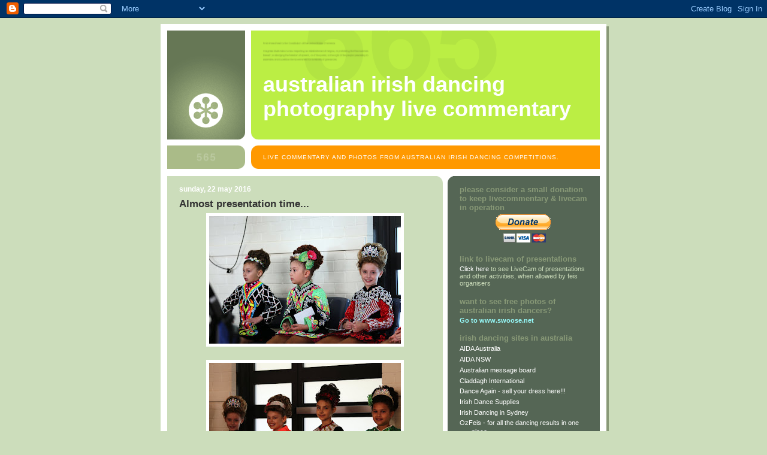

--- FILE ---
content_type: text/html; charset=UTF-8
request_url: https://livecommentary.swoose.net/2016/05/almost-presentation-time.html
body_size: 11260
content:
<!DOCTYPE html>
<html dir='ltr' xmlns='http://www.w3.org/1999/xhtml' xmlns:b='http://www.google.com/2005/gml/b' xmlns:data='http://www.google.com/2005/gml/data' xmlns:expr='http://www.google.com/2005/gml/expr'>
<head>
<link href='https://www.blogger.com/static/v1/widgets/2944754296-widget_css_bundle.css' rel='stylesheet' type='text/css'/>
<meta content='text/html; charset=UTF-8' http-equiv='Content-Type'/>
<meta content='blogger' name='generator'/>
<link href='https://livecommentary.swoose.net/favicon.ico' rel='icon' type='image/x-icon'/>
<link href='https://livecommentary.swoose.net/2016/05/almost-presentation-time.html' rel='canonical'/>
<link rel="alternate" type="application/atom+xml" title="Australian Irish Dancing Photography Live Commentary - Atom" href="https://livecommentary.swoose.net/feeds/posts/default" />
<link rel="alternate" type="application/rss+xml" title="Australian Irish Dancing Photography Live Commentary - RSS" href="https://livecommentary.swoose.net/feeds/posts/default?alt=rss" />
<link rel="service.post" type="application/atom+xml" title="Australian Irish Dancing Photography Live Commentary - Atom" href="https://www.blogger.com/feeds/5589362806660177898/posts/default" />

<link rel="alternate" type="application/atom+xml" title="Australian Irish Dancing Photography Live Commentary - Atom" href="https://livecommentary.swoose.net/feeds/7941055681722391635/comments/default" />
<!--Can't find substitution for tag [blog.ieCssRetrofitLinks]-->
<link href='https://blogger.googleusercontent.com/img/b/R29vZ2xl/AVvXsEjrJVKjCgQkRSj2Q2k3cbzhjZ-xzPM9CrugLqKCc7OD3tATpaT6p9GB3K-T3hBYHc0w_BxtlNAy0UZWmdjdAp_m-d1Q8HFXv7b2O6Fy6lNcagwJGWJX7x4J03oBuUJL3oUC2VBod2zsCrY/s320/2016HillsFeis-036.JPG' rel='image_src'/>
<meta content='https://livecommentary.swoose.net/2016/05/almost-presentation-time.html' property='og:url'/>
<meta content='Almost presentation time...' property='og:title'/>
<meta content='              ' property='og:description'/>
<meta content='https://blogger.googleusercontent.com/img/b/R29vZ2xl/AVvXsEjrJVKjCgQkRSj2Q2k3cbzhjZ-xzPM9CrugLqKCc7OD3tATpaT6p9GB3K-T3hBYHc0w_BxtlNAy0UZWmdjdAp_m-d1Q8HFXv7b2O6Fy6lNcagwJGWJX7x4J03oBuUJL3oUC2VBod2zsCrY/w1200-h630-p-k-no-nu/2016HillsFeis-036.JPG' property='og:image'/>
<title>Australian Irish Dancing Photography Live Commentary: Almost presentation time...</title>
<style id='page-skin-1' type='text/css'><!--
/*
-----------------------------------------------
Blogger Template Style
Name:     565
Date:     28 Feb 2004
Updated by: Blogger Team
----------------------------------------------- */
body {
background-color: #ccddbb;
margin:0;
font: x-small Verdana, Sans-serif;
text-align:center;
color:#333;
font-size/* */:/**/small;
font-size: /**/small;
}
/* Page Structure
----------------------------------------------- */
#outer-wrapper {
position:relative;
top:4px;
left:4px;
background: #889977;
width:744px;
margin:10px auto;
text-align:left;
font: normal normal 100% Verdana, Sans-serif;
}
#wrap2 {
position:relative;
top:-4px;
left:-4px;
background:#fff;
padding:10px;
border: 1px solid #fff;
}
#content-wrapper {
width:100%;
background-color: #fff;
}
#main-wrapper {
background: #ccddbb url("https://resources.blogblog.com/blogblog/data/no565/corner_main_left.gif") no-repeat right top;
width:460px;
float:left;
color:#333333;
font-size: 85%;
word-wrap: break-word; /* fix for long text breaking sidebar float in IE */
overflow: hidden;     /* fix for long non-text content breaking IE sidebar float */
}
#main {
margin:0;
padding:15px 20px;
}
#sidebar-wrapper {
background:#556655 url("https://resources.blogblog.com/blogblog/data/no565/corner_sidebar_left.gif") no-repeat left top;
width:254px;
float:right;
padding:0;
color: #ccddbb;
font-size: 83%;
word-wrap: break-word; /* fix for long text breaking sidebar float in IE */
overflow: hidden;     /* fix for long non-text content breaking IE sidebar float */
}
#sidebar {
margin:0;
padding:2px 20px 10px;
}
#footer {
display:none;
}
/* Links
----------------------------------------------- */
a:link {
color:#338888;
text-decoration:none;
}
a:visited {
color: #777766;
text-decoration:none;
}
a:hover {
color: #777766;
text-decoration:underline;
}
a img {
border-width:0;
}
#sidebar a {
color: #ffffff;
}
#sidebar a:visited {
color: #aabb99;
}
#sidebar a:hover {
color: #aabb99;
}
/* Header
----------------------------------------------- */
#header-wrapper {
background: #fff;
padding-bottom: 4px;
position: relative;
min-height: 190px;
_height: 0px;
}
#header .titlewrapper {
background:#be4 url("https://resources.blogblog.com/blogblog/data/no565/topleft_left.gif") no-repeat left bottom;
padding-top:0;
padding-right:0;
padding-bottom:0;
padding-left:160px;
margin:0px 0px 10px 0px;
color:#fff;
width:100%;
width/* */:/**/auto;
width:auto;
_height: 0px;
min-height: 100px;
}
#header h1 {
background:url("https://resources.blogblog.com/blogblog/data/no565/bg_header.gif") no-repeat left top;
margin:0;
padding:70px 0 30px;
line-height: 97px;
font: normal bold 275% Helvetica, Arial, Verdana, Sans-serif;
text-transform:lowercase;
_height: 0px;
}
#header h1 a {
color:#fff;
text-decoration:none;
}
.postpage #header h1 {
padding-top:0;
background-position:0 -40px;
}
.clear { clear: both; }
/* Description
----------------------------------------------- */
#header .descriptionwrapper {
background: #ff9900 url("https://resources.blogblog.com/blogblog/data/no565/bg_desc_top_left.gif") no-repeat left top;
margin:0 0 6px;
padding:12px 0 0;
color: #ffffff;
font-size: 75%;
border-bottom: 1px solid #ffffff;
width: 100%;
}
#header .description {
background:url("https://resources.blogblog.com/blogblog/data/no565/bg_desc_bot_left.gif") no-repeat left bottom;
margin:0;
padding:0 0 12px;
display:block;
line-height: 1.6em;
text-transform:uppercase;
letter-spacing:.1em;
min-height:12px;
border-bottom: 1px solid #ffffff;
}
#header .description span {
/* To remove the word next to the description, delete the following background property */
background:url("https://resources.blogblog.com/blogblog/data/no565/temp_no.gif") no-repeat left center;
/* Keep everything below */
display:block;
padding-top:0;
padding-right:0;
padding-bottom:0;
padding-left:160px;
text-transform:uppercase;
letter-spacing:.1em;
min-height:12px;
}
.postpage #description em {
font-size:1px;
line-height:1px;
color:#ffffff;
visibility:hidden;
}
/* Posts
----------------------------------------------- */
h2.date-header {
margin:0 0 .5em;
line-height: 1.4em;
font: normal bold 112% Arial, Verdana, Sans-serif;
text-transform:lowercase;
color:#ffffff;
}
.post {
margin:0 0 2em;
}
.post h3 {
margin:0 0 .25em;
line-height: 1.4em;
font-weight: bold;
font-size: 150%;
color:#333333;
}
.post h3 a {
text-decoration:none;
color:#333333;
}
.post h3 a:link {
color: #333333;
}
.post h3 a:hover {
color: #777766;
}
.post-body {
margin:0 0 .75em;
line-height:1.6em;
}
.post-body blockquote {
line-height:1.3em;
}
.post-footer {
color:#333333;
text-transform:lowercase;
}
.post-footer .post-author,
.post-footer .post-timestamp {
font-style:normal;
}
.post blockquote {
margin:1em 20px;
padding:5px 0;
border:2px solid #dec;
border-width:2px 0;
}
.post blockquote p {
margin:.5em 0;
}
.post img {
border:5px solid #fff;
}
/* Comments
----------------------------------------------- */
#comments {
margin:2em 0 0;
border-top:2px solid #dec;
padding-top:1em;
}
#comments h4 {
margin:0 0 .25em;
font-weight: bold;
line-height: 1.4em;
font-size: 150%;
text-transform:lowercase;
color: #366;
}
#comments-block {
margin-top:0;
margin-right:0;
margin-bottom:1em;
margin-left:0;
line-height:1.6em;
}
.comment-author {
margin:0 0 .25em;
font-weight: bold;
line-height: 1.4em;
font-size: 112%;
text-transform:lowercase;
}
.comment-body, .comment-body p {
margin:0 0 .75em;
}
p.comment-footer {
margin:-.25em 0 2em;
}
.deleted-comment {
font-style:italic;
color:gray;
}
.feed-links {
clear: both;
line-height: 2.5em;
}
#blog-pager-newer-link {
float: left;
}
#blog-pager-older-link {
float: right;
}
#blog-pager {
text-align: center;
}
/* Sidebar
----------------------------------------------- */
.sidebar h2 {
margin:1em 0 .25em;
line-height: 1.4em;
font: normal bold 125% Helvetica, Arial, Verdana, Sans-serif;
color: #889977;
text-transform:lowercase;
}
.sidebar .widget {
margin:0 0 1.5em;
padding:0;
}
.sidebar ul {
list-style:none;
margin: 0;
padding: 0;
}
.sidebar li {
margin:0;
padding-top:0;
padding-right:0;
padding-bottom:.25em;
padding-left:20px;
text-indent:-20px;
line-height:1.4em;
}
/* Profile
----------------------------------------------- */
.profile-datablock, .profile-textblock {
margin:0 0 .75em;
line-height:1.4em;
}
.profile-img {
float: left;
margin-top: 0;
margin-right: 5px;
margin-bottom: 5px;
margin-left: 0;
border: 5px solid #889977;
}
.profile-data {
font-weight: bold;
}
/* Misc
----------------------------------------------- */
#footer-wrapper {
clear:both;
display:block;
height:1px;
margin:0;
padding:0;
font-size:1px;
line-height:1px;
}
/** Page structure tweaks for layout editor wireframe */
body#layout #outer-wrapper {
margin-top: 0;
}
body#layout #main,
body#layout #sidebar {
padding: 0;
}
body#layout #main-wrapper,
body#layout #sidebar-wrapper {
height: auto;
}

--></style>
<link href='https://www.blogger.com/dyn-css/authorization.css?targetBlogID=5589362806660177898&amp;zx=3810eb43-0c22-48fa-9306-9dfaa0b4d186' media='none' onload='if(media!=&#39;all&#39;)media=&#39;all&#39;' rel='stylesheet'/><noscript><link href='https://www.blogger.com/dyn-css/authorization.css?targetBlogID=5589362806660177898&amp;zx=3810eb43-0c22-48fa-9306-9dfaa0b4d186' rel='stylesheet'/></noscript>
<meta name='google-adsense-platform-account' content='ca-host-pub-1556223355139109'/>
<meta name='google-adsense-platform-domain' content='blogspot.com'/>

<!-- data-ad-client=ca-pub-3527797346743024 -->

</head>
<body>
<div class='navbar section' id='navbar'><div class='widget Navbar' data-version='1' id='Navbar1'><script type="text/javascript">
    function setAttributeOnload(object, attribute, val) {
      if(window.addEventListener) {
        window.addEventListener('load',
          function(){ object[attribute] = val; }, false);
      } else {
        window.attachEvent('onload', function(){ object[attribute] = val; });
      }
    }
  </script>
<div id="navbar-iframe-container"></div>
<script type="text/javascript" src="https://apis.google.com/js/platform.js"></script>
<script type="text/javascript">
      gapi.load("gapi.iframes:gapi.iframes.style.bubble", function() {
        if (gapi.iframes && gapi.iframes.getContext) {
          gapi.iframes.getContext().openChild({
              url: 'https://www.blogger.com/navbar/5589362806660177898?po\x3d7941055681722391635\x26origin\x3dhttps://livecommentary.swoose.net',
              where: document.getElementById("navbar-iframe-container"),
              id: "navbar-iframe"
          });
        }
      });
    </script><script type="text/javascript">
(function() {
var script = document.createElement('script');
script.type = 'text/javascript';
script.src = '//pagead2.googlesyndication.com/pagead/js/google_top_exp.js';
var head = document.getElementsByTagName('head')[0];
if (head) {
head.appendChild(script);
}})();
</script>
</div></div>
<div id='outer-wrapper'><div id='wrap2'>
<!-- skip links for text browsers -->
<span id='skiplinks' style='display:none;'>
<a href='#main'>skip to main </a> |
      <a href='#sidebar'>skip to sidebar</a>
</span>
<div id='header-wrapper'>
<div class='header section' id='header'><div class='widget Header' data-version='1' id='Header1'>
<div id='header-inner'>
<div class='titlewrapper'>
<h1 class='title'>
<a href='https://livecommentary.swoose.net/'>
Australian Irish Dancing Photography Live Commentary
</a>
</h1>
</div>
<div class='descriptionwrapper'>
<p class='description'><span>Live commentary and photos from Australian Irish Dancing competitions.</span></p>
</div>
</div>
</div></div>
</div>
<div id='content-wrapper'>
<div id='crosscol-wrapper' style='text-align:center'>
<div class='crosscol no-items section' id='crosscol'></div>
</div>
<div id='main-wrapper'>
<div class='main section' id='main'><div class='widget Blog' data-version='1' id='Blog1'>
<div class='blog-posts hfeed'>

          <div class="date-outer">
        
<h2 class='date-header'><span>Sunday, 22 May 2016</span></h2>

          <div class="date-posts">
        
<div class='post-outer'>
<div class='post hentry uncustomized-post-template' itemprop='blogPost' itemscope='itemscope' itemtype='http://schema.org/BlogPosting'>
<meta content='https://blogger.googleusercontent.com/img/b/R29vZ2xl/AVvXsEjrJVKjCgQkRSj2Q2k3cbzhjZ-xzPM9CrugLqKCc7OD3tATpaT6p9GB3K-T3hBYHc0w_BxtlNAy0UZWmdjdAp_m-d1Q8HFXv7b2O6Fy6lNcagwJGWJX7x4J03oBuUJL3oUC2VBod2zsCrY/s320/2016HillsFeis-036.JPG' itemprop='image_url'/>
<meta content='5589362806660177898' itemprop='blogId'/>
<meta content='7941055681722391635' itemprop='postId'/>
<a name='7941055681722391635'></a>
<h3 class='post-title entry-title' itemprop='name'>
Almost presentation time...
</h3>
<div class='post-header'>
<div class='post-header-line-1'></div>
</div>
<div class='post-body entry-content' id='post-body-7941055681722391635' itemprop='description articleBody'>
<div class="separator" style="clear: both; text-align: center;">
<a href="https://blogger.googleusercontent.com/img/b/R29vZ2xl/AVvXsEjrJVKjCgQkRSj2Q2k3cbzhjZ-xzPM9CrugLqKCc7OD3tATpaT6p9GB3K-T3hBYHc0w_BxtlNAy0UZWmdjdAp_m-d1Q8HFXv7b2O6Fy6lNcagwJGWJX7x4J03oBuUJL3oUC2VBod2zsCrY/s1600/2016HillsFeis-036.JPG" imageanchor="1" style="margin-left: 1em; margin-right: 1em;"><img border="0" height="213" loading="lazy" src="https://blogger.googleusercontent.com/img/b/R29vZ2xl/AVvXsEjrJVKjCgQkRSj2Q2k3cbzhjZ-xzPM9CrugLqKCc7OD3tATpaT6p9GB3K-T3hBYHc0w_BxtlNAy0UZWmdjdAp_m-d1Q8HFXv7b2O6Fy6lNcagwJGWJX7x4J03oBuUJL3oUC2VBod2zsCrY/s320/2016HillsFeis-036.JPG" width="320" /></a></div>
<br />
<div class="separator" style="clear: both; text-align: center;">
<a href="https://blogger.googleusercontent.com/img/b/R29vZ2xl/AVvXsEj2qvDU7scm0RzulUZLwTiPmY1GvposH1Q0V7iUXdgfv_nkaxDdWI_OqOV2nVrBVigQymPQ6Tn7OMJNCDFW6mmIqbECKnYIejhEbIAXV3B5vwk-KrjWBxgL1bZVgsqHQA3ho9-yz9E2jYY/s1600/2016HillsFeis-037.JPG" imageanchor="1" style="margin-left: 1em; margin-right: 1em;"><img border="0" height="213" loading="lazy" src="https://blogger.googleusercontent.com/img/b/R29vZ2xl/AVvXsEj2qvDU7scm0RzulUZLwTiPmY1GvposH1Q0V7iUXdgfv_nkaxDdWI_OqOV2nVrBVigQymPQ6Tn7OMJNCDFW6mmIqbECKnYIejhEbIAXV3B5vwk-KrjWBxgL1bZVgsqHQA3ho9-yz9E2jYY/s320/2016HillsFeis-037.JPG" width="320" /></a></div>
<br />
<div class="separator" style="clear: both; text-align: center;">
<a href="https://blogger.googleusercontent.com/img/b/R29vZ2xl/AVvXsEjg0nZF8z2VllpnpB3lWJlmwlfMkID0CGb9vRXvQ1ZN4fx00JrvXN27PgZnS02aaluPSVcHCPaqq-ySqXo9LaBielCUJ3v-hD7Y1rG4q8OovBAnQ8bXiXUAxF73gx2LSlT5M-toASpAt1w/s1600/2016HillsFeis-038.JPG" imageanchor="1" style="margin-left: 1em; margin-right: 1em;"><img border="0" height="213" loading="lazy" src="https://blogger.googleusercontent.com/img/b/R29vZ2xl/AVvXsEjg0nZF8z2VllpnpB3lWJlmwlfMkID0CGb9vRXvQ1ZN4fx00JrvXN27PgZnS02aaluPSVcHCPaqq-ySqXo9LaBielCUJ3v-hD7Y1rG4q8OovBAnQ8bXiXUAxF73gx2LSlT5M-toASpAt1w/s320/2016HillsFeis-038.JPG" width="320" /></a></div>
<br />
<div class="separator" style="clear: both; text-align: center;">
<a href="https://blogger.googleusercontent.com/img/b/R29vZ2xl/AVvXsEi3Ed-WRolFGEY0Pfg1uIzU5HLoNgOoGKnooWMxYPzW521j81srT67HpkMPBb6PUGed73Vb4lwWeAvuBTIbOJ4zAXppHXsJaZJD_pJLP_Ogbu4Vvn6g5y5B7W8t-0Ozeuce7j1_54F3soM/s1600/2016HillsFeis-039.JPG" imageanchor="1" style="margin-left: 1em; margin-right: 1em;"><img border="0" height="213" loading="lazy" src="https://blogger.googleusercontent.com/img/b/R29vZ2xl/AVvXsEi3Ed-WRolFGEY0Pfg1uIzU5HLoNgOoGKnooWMxYPzW521j81srT67HpkMPBb6PUGed73Vb4lwWeAvuBTIbOJ4zAXppHXsJaZJD_pJLP_Ogbu4Vvn6g5y5B7W8t-0Ozeuce7j1_54F3soM/s320/2016HillsFeis-039.JPG" width="320" /></a></div>
<br />
<div class="separator" style="clear: both; text-align: center;">
<a href="https://blogger.googleusercontent.com/img/b/R29vZ2xl/AVvXsEiXsGo_oicn4RL07pO_Jepd_kmbLOUwBv5WmmuLZEBEdaSJAYaH8wirdmKsds0gCqatBgbrLa6OL7pek2fR_upteLzYkhbHS94eYNPU50KfiPNkBj1e4qU4Qp6x5ZX6GxbwUc-6NaMsbQc/s1600/2016HillsFeis-040.JPG" imageanchor="1" style="margin-left: 1em; margin-right: 1em;"><img border="0" height="213" loading="lazy" src="https://blogger.googleusercontent.com/img/b/R29vZ2xl/AVvXsEiXsGo_oicn4RL07pO_Jepd_kmbLOUwBv5WmmuLZEBEdaSJAYaH8wirdmKsds0gCqatBgbrLa6OL7pek2fR_upteLzYkhbHS94eYNPU50KfiPNkBj1e4qU4Qp6x5ZX6GxbwUc-6NaMsbQc/s320/2016HillsFeis-040.JPG" width="320" /></a></div>
<br />
<div style='clear: both;'></div>
</div>
<div class='post-footer'>
<div class='post-footer-line post-footer-line-1'>
<span class='post-author vcard'>
Posted by
<span class='fn' itemprop='author' itemscope='itemscope' itemtype='http://schema.org/Person'>
<meta content='https://www.blogger.com/profile/05529177546317797895' itemprop='url'/>
<a class='g-profile' href='https://www.blogger.com/profile/05529177546317797895' rel='author' title='author profile'>
<span itemprop='name'>Moderator</span>
</a>
</span>
</span>
<span class='post-timestamp'>
at
<meta content='https://livecommentary.swoose.net/2016/05/almost-presentation-time.html' itemprop='url'/>
<a class='timestamp-link' href='https://livecommentary.swoose.net/2016/05/almost-presentation-time.html' rel='bookmark' title='permanent link'><abbr class='published' itemprop='datePublished' title='2016-05-22T09:27:00+10:00'>09:27</abbr></a>
</span>
<span class='post-comment-link'>
</span>
<span class='post-icons'>
<span class='item-action'>
<a href='https://www.blogger.com/email-post/5589362806660177898/7941055681722391635' title='Email Post'>
<img alt='' class='icon-action' height='13' src='https://resources.blogblog.com/img/icon18_email.gif' width='18'/>
</a>
</span>
<span class='item-control blog-admin pid-1253160153'>
<a href='https://www.blogger.com/post-edit.g?blogID=5589362806660177898&postID=7941055681722391635&from=pencil' title='Edit Post'>
<img alt='' class='icon-action' height='18' src='https://resources.blogblog.com/img/icon18_edit_allbkg.gif' width='18'/>
</a>
</span>
</span>
<div class='post-share-buttons goog-inline-block'>
</div>
</div>
<div class='post-footer-line post-footer-line-2'>
<span class='post-labels'>
</span>
</div>
<div class='post-footer-line post-footer-line-3'>
<span class='post-location'>
</span>
</div>
</div>
</div>
<div class='comments' id='comments'>
<a name='comments'></a>
</div>
</div>

        </div></div>
      
</div>
<div class='blog-pager' id='blog-pager'>
<span id='blog-pager-newer-link'>
<a class='blog-pager-newer-link' href='https://livecommentary.swoose.net/2016/05/9-10-years-in-marshalling.html' id='Blog1_blog-pager-newer-link' title='Newer Post'>Newer Post</a>
</span>
<span id='blog-pager-older-link'>
<a class='blog-pager-older-link' href='https://livecommentary.swoose.net/2016/05/intermediateopen-dancers-marshalling.html' id='Blog1_blog-pager-older-link' title='Older Post'>Older Post</a>
</span>
<a class='home-link' href='https://livecommentary.swoose.net/'>Home</a>
</div>
<div class='clear'></div>
<div class='post-feeds'>
</div>
</div></div>
</div>
<div id='sidebar-wrapper'>
<div class='sidebar section' id='sidebar'><div class='widget HTML' data-version='1' id='HTML1'>
<h2 class='title'>Please consider a small donation to keep LiveCommentary &amp; LiveCam in operation</h2>
<div class='widget-content'>
<div style="text-align: center;">
<form action="https://www.paypal.com/cgi-bin/webscr" method="post"><big><big><input
 name="cmd" value="_s-xclick" type="hidden"><input
 name="hosted_button_id" value="7AUUHPF745ZUA" type="hidden"><input
 src="https://www.paypalobjects.com/en_AU/i/btn/btn_donateCC_LG.gif"
 name="submit" alt="PayPal - The safer, easier way to pay online."
 border="0" type="image"><img alt="" 
 src="https://www.paypalobjects.com/en_AU/i/scr/pixel.gif" border="0" 
 height="1" width="1" /></input
></input
></input
></big></big></form>
</div>
</div>
<div class='clear'></div>
</div><div class='widget Text' data-version='1' id='Text3'>
<h2 class='title'>Link to LiveCam of presentations</h2>
<div class='widget-content'>
<a href="http://www.livestream.com/australianirishdancing">Click here</a> to see LiveCam of presentations and other activities, when allowed by feis organisers<br />
</div>
<div class='clear'></div>
</div><div class='widget Text' data-version='1' id='Text2'>
<h2 class='title'>Want to see free photos of Australian Irish Dancers?</h2>
<div class='widget-content'>
<span style="color: rgb(153, 255, 255); font-weight: bold;">Go to </span><a style="color: rgb(153, 255, 255); font-weight: bold;" href="http://www.swoose.net/">www.swoose.net</a>
</div>
<div class='clear'></div>
</div><div class='widget LinkList' data-version='1' id='LinkList1'>
<h2>Irish Dancing sites in Australia</h2>
<div class='widget-content'>
<ul>
<li><a href='https://www.irishdancing.org.au/'>AIDA Australia</a></li>
<li><a href='http://www.aidansw.com.au/'>AIDA NSW</a></li>
<li><a href='http://www.voy.com/76900/'>Australian message board</a></li>
<li><a href='http://www.claddagh.i8.com/'>Claddagh International</a></li>
<li><a href='http://www.dance-again.com/'>Dance Again - sell your dress here!!!</a></li>
<li><a href='http://www.irishdancesupplies.com.au/'>Irish Dance Supplies</a></li>
<li><a href='http://irishdancinginsydney.com/'>Irish Dancing in Sydney</a></li>
<li><a href='http://www.ozfeis.com/'>OzFeis - for all the dancing results in one place</a></li>
<li><a href='http://www.reelceltic.com.au/'>Reel Celtic</a></li>
<li><a href='http://www.swoose.net/'>Swoose - Irish Dancing Photography</a></li>
</ul>
<div class='clear'></div>
</div>
</div><div class='widget LinkList' data-version='1' id='LinkList2'>
<h2>Irish Dancing links</h2>
<div class='widget-content'>
<ul>
<li><a href='http://zandb.wordpress.com/'>Zebadiah and Beauregard's Front Porch</a></li>
</ul>
<div class='clear'></div>
</div>
</div><div class='widget Followers' data-version='1' id='Followers1'>
<h2 class='title'>Followers</h2>
<div class='widget-content'>
<div id='Followers1-wrapper'>
<div style='margin-right:2px;'>
<div><script type="text/javascript" src="https://apis.google.com/js/platform.js"></script>
<div id="followers-iframe-container"></div>
<script type="text/javascript">
    window.followersIframe = null;
    function followersIframeOpen(url) {
      gapi.load("gapi.iframes", function() {
        if (gapi.iframes && gapi.iframes.getContext) {
          window.followersIframe = gapi.iframes.getContext().openChild({
            url: url,
            where: document.getElementById("followers-iframe-container"),
            messageHandlersFilter: gapi.iframes.CROSS_ORIGIN_IFRAMES_FILTER,
            messageHandlers: {
              '_ready': function(obj) {
                window.followersIframe.getIframeEl().height = obj.height;
              },
              'reset': function() {
                window.followersIframe.close();
                followersIframeOpen("https://www.blogger.com/followers/frame/5589362806660177898?colors\x3dCgt0cmFuc3BhcmVudBILdHJhbnNwYXJlbnQaByNjY2RkYmIiByNmZmZmZmYqByNjY2RkYmIyByMwMDAwMDA6ByNjY2RkYmJCByNmZmZmZmZKByMwMDAwMDBSByNmZmZmZmZaC3RyYW5zcGFyZW50\x26pageSize\x3d21\x26hl\x3den-GB\x26origin\x3dhttps://livecommentary.swoose.net");
              },
              'open': function(url) {
                window.followersIframe.close();
                followersIframeOpen(url);
              }
            }
          });
        }
      });
    }
    followersIframeOpen("https://www.blogger.com/followers/frame/5589362806660177898?colors\x3dCgt0cmFuc3BhcmVudBILdHJhbnNwYXJlbnQaByNjY2RkYmIiByNmZmZmZmYqByNjY2RkYmIyByMwMDAwMDA6ByNjY2RkYmJCByNmZmZmZmZKByMwMDAwMDBSByNmZmZmZmZaC3RyYW5zcGFyZW50\x26pageSize\x3d21\x26hl\x3den-GB\x26origin\x3dhttps://livecommentary.swoose.net");
  </script></div>
</div>
</div>
<div class='clear'></div>
</div>
</div><div class='widget BlogArchive' data-version='1' id='BlogArchive1'>
<h2>Blog Archive</h2>
<div class='widget-content'>
<div id='ArchiveList'>
<div id='BlogArchive1_ArchiveList'>
<ul class='hierarchy'>
<li class='archivedate collapsed'>
<a class='toggle' href='javascript:void(0)'>
<span class='zippy'>

        &#9658;&#160;
      
</span>
</a>
<a class='post-count-link' href='https://livecommentary.swoose.net/2025/'>
2025
</a>
<span class='post-count' dir='ltr'>(7)</span>
<ul class='hierarchy'>
<li class='archivedate collapsed'>
<a class='toggle' href='javascript:void(0)'>
<span class='zippy'>

        &#9658;&#160;
      
</span>
</a>
<a class='post-count-link' href='https://livecommentary.swoose.net/2025/06/'>
June
</a>
<span class='post-count' dir='ltr'>(7)</span>
</li>
</ul>
</li>
</ul>
<ul class='hierarchy'>
<li class='archivedate collapsed'>
<a class='toggle' href='javascript:void(0)'>
<span class='zippy'>

        &#9658;&#160;
      
</span>
</a>
<a class='post-count-link' href='https://livecommentary.swoose.net/2024/'>
2024
</a>
<span class='post-count' dir='ltr'>(36)</span>
<ul class='hierarchy'>
<li class='archivedate collapsed'>
<a class='toggle' href='javascript:void(0)'>
<span class='zippy'>

        &#9658;&#160;
      
</span>
</a>
<a class='post-count-link' href='https://livecommentary.swoose.net/2024/08/'>
August
</a>
<span class='post-count' dir='ltr'>(4)</span>
</li>
</ul>
<ul class='hierarchy'>
<li class='archivedate collapsed'>
<a class='toggle' href='javascript:void(0)'>
<span class='zippy'>

        &#9658;&#160;
      
</span>
</a>
<a class='post-count-link' href='https://livecommentary.swoose.net/2024/07/'>
July
</a>
<span class='post-count' dir='ltr'>(5)</span>
</li>
</ul>
<ul class='hierarchy'>
<li class='archivedate collapsed'>
<a class='toggle' href='javascript:void(0)'>
<span class='zippy'>

        &#9658;&#160;
      
</span>
</a>
<a class='post-count-link' href='https://livecommentary.swoose.net/2024/06/'>
June
</a>
<span class='post-count' dir='ltr'>(8)</span>
</li>
</ul>
<ul class='hierarchy'>
<li class='archivedate collapsed'>
<a class='toggle' href='javascript:void(0)'>
<span class='zippy'>

        &#9658;&#160;
      
</span>
</a>
<a class='post-count-link' href='https://livecommentary.swoose.net/2024/05/'>
May
</a>
<span class='post-count' dir='ltr'>(10)</span>
</li>
</ul>
<ul class='hierarchy'>
<li class='archivedate collapsed'>
<a class='toggle' href='javascript:void(0)'>
<span class='zippy'>

        &#9658;&#160;
      
</span>
</a>
<a class='post-count-link' href='https://livecommentary.swoose.net/2024/03/'>
March
</a>
<span class='post-count' dir='ltr'>(9)</span>
</li>
</ul>
</li>
</ul>
<ul class='hierarchy'>
<li class='archivedate collapsed'>
<a class='toggle' href='javascript:void(0)'>
<span class='zippy'>

        &#9658;&#160;
      
</span>
</a>
<a class='post-count-link' href='https://livecommentary.swoose.net/2023/'>
2023
</a>
<span class='post-count' dir='ltr'>(37)</span>
<ul class='hierarchy'>
<li class='archivedate collapsed'>
<a class='toggle' href='javascript:void(0)'>
<span class='zippy'>

        &#9658;&#160;
      
</span>
</a>
<a class='post-count-link' href='https://livecommentary.swoose.net/2023/08/'>
August
</a>
<span class='post-count' dir='ltr'>(2)</span>
</li>
</ul>
<ul class='hierarchy'>
<li class='archivedate collapsed'>
<a class='toggle' href='javascript:void(0)'>
<span class='zippy'>

        &#9658;&#160;
      
</span>
</a>
<a class='post-count-link' href='https://livecommentary.swoose.net/2023/07/'>
July
</a>
<span class='post-count' dir='ltr'>(7)</span>
</li>
</ul>
<ul class='hierarchy'>
<li class='archivedate collapsed'>
<a class='toggle' href='javascript:void(0)'>
<span class='zippy'>

        &#9658;&#160;
      
</span>
</a>
<a class='post-count-link' href='https://livecommentary.swoose.net/2023/06/'>
June
</a>
<span class='post-count' dir='ltr'>(20)</span>
</li>
</ul>
<ul class='hierarchy'>
<li class='archivedate collapsed'>
<a class='toggle' href='javascript:void(0)'>
<span class='zippy'>

        &#9658;&#160;
      
</span>
</a>
<a class='post-count-link' href='https://livecommentary.swoose.net/2023/03/'>
March
</a>
<span class='post-count' dir='ltr'>(8)</span>
</li>
</ul>
</li>
</ul>
<ul class='hierarchy'>
<li class='archivedate collapsed'>
<a class='toggle' href='javascript:void(0)'>
<span class='zippy'>

        &#9658;&#160;
      
</span>
</a>
<a class='post-count-link' href='https://livecommentary.swoose.net/2022/'>
2022
</a>
<span class='post-count' dir='ltr'>(18)</span>
<ul class='hierarchy'>
<li class='archivedate collapsed'>
<a class='toggle' href='javascript:void(0)'>
<span class='zippy'>

        &#9658;&#160;
      
</span>
</a>
<a class='post-count-link' href='https://livecommentary.swoose.net/2022/09/'>
September
</a>
<span class='post-count' dir='ltr'>(1)</span>
</li>
</ul>
<ul class='hierarchy'>
<li class='archivedate collapsed'>
<a class='toggle' href='javascript:void(0)'>
<span class='zippy'>

        &#9658;&#160;
      
</span>
</a>
<a class='post-count-link' href='https://livecommentary.swoose.net/2022/08/'>
August
</a>
<span class='post-count' dir='ltr'>(2)</span>
</li>
</ul>
<ul class='hierarchy'>
<li class='archivedate collapsed'>
<a class='toggle' href='javascript:void(0)'>
<span class='zippy'>

        &#9658;&#160;
      
</span>
</a>
<a class='post-count-link' href='https://livecommentary.swoose.net/2022/05/'>
May
</a>
<span class='post-count' dir='ltr'>(15)</span>
</li>
</ul>
</li>
</ul>
<ul class='hierarchy'>
<li class='archivedate collapsed'>
<a class='toggle' href='javascript:void(0)'>
<span class='zippy'>

        &#9658;&#160;
      
</span>
</a>
<a class='post-count-link' href='https://livecommentary.swoose.net/2021/'>
2021
</a>
<span class='post-count' dir='ltr'>(22)</span>
<ul class='hierarchy'>
<li class='archivedate collapsed'>
<a class='toggle' href='javascript:void(0)'>
<span class='zippy'>

        &#9658;&#160;
      
</span>
</a>
<a class='post-count-link' href='https://livecommentary.swoose.net/2021/06/'>
June
</a>
<span class='post-count' dir='ltr'>(22)</span>
</li>
</ul>
</li>
</ul>
<ul class='hierarchy'>
<li class='archivedate collapsed'>
<a class='toggle' href='javascript:void(0)'>
<span class='zippy'>

        &#9658;&#160;
      
</span>
</a>
<a class='post-count-link' href='https://livecommentary.swoose.net/2020/'>
2020
</a>
<span class='post-count' dir='ltr'>(18)</span>
<ul class='hierarchy'>
<li class='archivedate collapsed'>
<a class='toggle' href='javascript:void(0)'>
<span class='zippy'>

        &#9658;&#160;
      
</span>
</a>
<a class='post-count-link' href='https://livecommentary.swoose.net/2020/11/'>
November
</a>
<span class='post-count' dir='ltr'>(9)</span>
</li>
</ul>
<ul class='hierarchy'>
<li class='archivedate collapsed'>
<a class='toggle' href='javascript:void(0)'>
<span class='zippy'>

        &#9658;&#160;
      
</span>
</a>
<a class='post-count-link' href='https://livecommentary.swoose.net/2020/03/'>
March
</a>
<span class='post-count' dir='ltr'>(9)</span>
</li>
</ul>
</li>
</ul>
<ul class='hierarchy'>
<li class='archivedate collapsed'>
<a class='toggle' href='javascript:void(0)'>
<span class='zippy'>

        &#9658;&#160;
      
</span>
</a>
<a class='post-count-link' href='https://livecommentary.swoose.net/2019/'>
2019
</a>
<span class='post-count' dir='ltr'>(128)</span>
<ul class='hierarchy'>
<li class='archivedate collapsed'>
<a class='toggle' href='javascript:void(0)'>
<span class='zippy'>

        &#9658;&#160;
      
</span>
</a>
<a class='post-count-link' href='https://livecommentary.swoose.net/2019/08/'>
August
</a>
<span class='post-count' dir='ltr'>(19)</span>
</li>
</ul>
<ul class='hierarchy'>
<li class='archivedate collapsed'>
<a class='toggle' href='javascript:void(0)'>
<span class='zippy'>

        &#9658;&#160;
      
</span>
</a>
<a class='post-count-link' href='https://livecommentary.swoose.net/2019/07/'>
July
</a>
<span class='post-count' dir='ltr'>(14)</span>
</li>
</ul>
<ul class='hierarchy'>
<li class='archivedate collapsed'>
<a class='toggle' href='javascript:void(0)'>
<span class='zippy'>

        &#9658;&#160;
      
</span>
</a>
<a class='post-count-link' href='https://livecommentary.swoose.net/2019/06/'>
June
</a>
<span class='post-count' dir='ltr'>(24)</span>
</li>
</ul>
<ul class='hierarchy'>
<li class='archivedate collapsed'>
<a class='toggle' href='javascript:void(0)'>
<span class='zippy'>

        &#9658;&#160;
      
</span>
</a>
<a class='post-count-link' href='https://livecommentary.swoose.net/2019/05/'>
May
</a>
<span class='post-count' dir='ltr'>(55)</span>
</li>
</ul>
<ul class='hierarchy'>
<li class='archivedate collapsed'>
<a class='toggle' href='javascript:void(0)'>
<span class='zippy'>

        &#9658;&#160;
      
</span>
</a>
<a class='post-count-link' href='https://livecommentary.swoose.net/2019/03/'>
March
</a>
<span class='post-count' dir='ltr'>(16)</span>
</li>
</ul>
</li>
</ul>
<ul class='hierarchy'>
<li class='archivedate collapsed'>
<a class='toggle' href='javascript:void(0)'>
<span class='zippy'>

        &#9658;&#160;
      
</span>
</a>
<a class='post-count-link' href='https://livecommentary.swoose.net/2018/'>
2018
</a>
<span class='post-count' dir='ltr'>(98)</span>
<ul class='hierarchy'>
<li class='archivedate collapsed'>
<a class='toggle' href='javascript:void(0)'>
<span class='zippy'>

        &#9658;&#160;
      
</span>
</a>
<a class='post-count-link' href='https://livecommentary.swoose.net/2018/08/'>
August
</a>
<span class='post-count' dir='ltr'>(3)</span>
</li>
</ul>
<ul class='hierarchy'>
<li class='archivedate collapsed'>
<a class='toggle' href='javascript:void(0)'>
<span class='zippy'>

        &#9658;&#160;
      
</span>
</a>
<a class='post-count-link' href='https://livecommentary.swoose.net/2018/07/'>
July
</a>
<span class='post-count' dir='ltr'>(58)</span>
</li>
</ul>
<ul class='hierarchy'>
<li class='archivedate collapsed'>
<a class='toggle' href='javascript:void(0)'>
<span class='zippy'>

        &#9658;&#160;
      
</span>
</a>
<a class='post-count-link' href='https://livecommentary.swoose.net/2018/06/'>
June
</a>
<span class='post-count' dir='ltr'>(26)</span>
</li>
</ul>
<ul class='hierarchy'>
<li class='archivedate collapsed'>
<a class='toggle' href='javascript:void(0)'>
<span class='zippy'>

        &#9658;&#160;
      
</span>
</a>
<a class='post-count-link' href='https://livecommentary.swoose.net/2018/03/'>
March
</a>
<span class='post-count' dir='ltr'>(11)</span>
</li>
</ul>
</li>
</ul>
<ul class='hierarchy'>
<li class='archivedate collapsed'>
<a class='toggle' href='javascript:void(0)'>
<span class='zippy'>

        &#9658;&#160;
      
</span>
</a>
<a class='post-count-link' href='https://livecommentary.swoose.net/2017/'>
2017
</a>
<span class='post-count' dir='ltr'>(89)</span>
<ul class='hierarchy'>
<li class='archivedate collapsed'>
<a class='toggle' href='javascript:void(0)'>
<span class='zippy'>

        &#9658;&#160;
      
</span>
</a>
<a class='post-count-link' href='https://livecommentary.swoose.net/2017/08/'>
August
</a>
<span class='post-count' dir='ltr'>(19)</span>
</li>
</ul>
<ul class='hierarchy'>
<li class='archivedate collapsed'>
<a class='toggle' href='javascript:void(0)'>
<span class='zippy'>

        &#9658;&#160;
      
</span>
</a>
<a class='post-count-link' href='https://livecommentary.swoose.net/2017/07/'>
July
</a>
<span class='post-count' dir='ltr'>(7)</span>
</li>
</ul>
<ul class='hierarchy'>
<li class='archivedate collapsed'>
<a class='toggle' href='javascript:void(0)'>
<span class='zippy'>

        &#9658;&#160;
      
</span>
</a>
<a class='post-count-link' href='https://livecommentary.swoose.net/2017/06/'>
June
</a>
<span class='post-count' dir='ltr'>(1)</span>
</li>
</ul>
<ul class='hierarchy'>
<li class='archivedate collapsed'>
<a class='toggle' href='javascript:void(0)'>
<span class='zippy'>

        &#9658;&#160;
      
</span>
</a>
<a class='post-count-link' href='https://livecommentary.swoose.net/2017/05/'>
May
</a>
<span class='post-count' dir='ltr'>(52)</span>
</li>
</ul>
<ul class='hierarchy'>
<li class='archivedate collapsed'>
<a class='toggle' href='javascript:void(0)'>
<span class='zippy'>

        &#9658;&#160;
      
</span>
</a>
<a class='post-count-link' href='https://livecommentary.swoose.net/2017/03/'>
March
</a>
<span class='post-count' dir='ltr'>(10)</span>
</li>
</ul>
</li>
</ul>
<ul class='hierarchy'>
<li class='archivedate expanded'>
<a class='toggle' href='javascript:void(0)'>
<span class='zippy toggle-open'>

        &#9660;&#160;
      
</span>
</a>
<a class='post-count-link' href='https://livecommentary.swoose.net/2016/'>
2016
</a>
<span class='post-count' dir='ltr'>(252)</span>
<ul class='hierarchy'>
<li class='archivedate collapsed'>
<a class='toggle' href='javascript:void(0)'>
<span class='zippy'>

        &#9658;&#160;
      
</span>
</a>
<a class='post-count-link' href='https://livecommentary.swoose.net/2016/10/'>
October
</a>
<span class='post-count' dir='ltr'>(3)</span>
</li>
</ul>
<ul class='hierarchy'>
<li class='archivedate collapsed'>
<a class='toggle' href='javascript:void(0)'>
<span class='zippy'>

        &#9658;&#160;
      
</span>
</a>
<a class='post-count-link' href='https://livecommentary.swoose.net/2016/08/'>
August
</a>
<span class='post-count' dir='ltr'>(38)</span>
</li>
</ul>
<ul class='hierarchy'>
<li class='archivedate collapsed'>
<a class='toggle' href='javascript:void(0)'>
<span class='zippy'>

        &#9658;&#160;
      
</span>
</a>
<a class='post-count-link' href='https://livecommentary.swoose.net/2016/07/'>
July
</a>
<span class='post-count' dir='ltr'>(9)</span>
</li>
</ul>
<ul class='hierarchy'>
<li class='archivedate collapsed'>
<a class='toggle' href='javascript:void(0)'>
<span class='zippy'>

        &#9658;&#160;
      
</span>
</a>
<a class='post-count-link' href='https://livecommentary.swoose.net/2016/06/'>
June
</a>
<span class='post-count' dir='ltr'>(77)</span>
</li>
</ul>
<ul class='hierarchy'>
<li class='archivedate expanded'>
<a class='toggle' href='javascript:void(0)'>
<span class='zippy toggle-open'>

        &#9660;&#160;
      
</span>
</a>
<a class='post-count-link' href='https://livecommentary.swoose.net/2016/05/'>
May
</a>
<span class='post-count' dir='ltr'>(73)</span>
<ul class='posts'>
<li><a href='https://livecommentary.swoose.net/2016/05/the-pacific-belt-results-senior-belt.html'>The Pacific Belt - Results - Senior Belt</a></li>
<li><a href='https://livecommentary.swoose.net/2016/05/the-pacific-belt-results-intermediate.html'>The Pacific Belt - Results - Intermediate Belt</a></li>
<li><a href='https://livecommentary.swoose.net/2016/05/the-pacific-belt-results-junior-belt.html'>The Pacific Belt - Results - Junior Belt</a></li>
<li><a href='https://livecommentary.swoose.net/2016/05/the-pacific-belt-results-minor-belt.html'>The Pacific Belt - Results - Minor Belt</a></li>
<li><a href='https://livecommentary.swoose.net/2016/05/the-pacific-belt-results-sub-minor-belt.html'>The Pacific Belt - Results - Sub Minor Belt</a></li>
<li><a href='https://livecommentary.swoose.net/2016/05/results-21-years-over-open-premiership.html'>Results - 21 Years &amp; Over Open Premiership</a></li>
<li><a href='https://livecommentary.swoose.net/2016/05/results-19-20-years-open-premiership.html'>Results - 19 &amp; 20 Years Open Premiership</a></li>
<li><a href='https://livecommentary.swoose.net/2016/05/results-17-18-years-open-premiership.html'>Results - 17 &amp; 18 Years Open Premiership</a></li>
<li><a href='https://livecommentary.swoose.net/2016/05/results-16-years-open-premiership.html'>Results - 16 Years Open Premiership</a></li>
<li><a href='https://livecommentary.swoose.net/2016/05/results-15-years-intermediateopen.html'>Results - 15 Years Intermediate/Open Premiership</a></li>
<li><a href='https://livecommentary.swoose.net/2016/05/soft-shoe-round-for-15-years-and-over.html'>Soft shoe round for 15 Years and over now on stage!</a></li>
<li><a href='https://livecommentary.swoose.net/2016/05/still-here.html'>Still here :)</a></li>
<li><a href='https://livecommentary.swoose.net/2016/05/the-older-age-groups-have-come-to-play.html'>The older age groups have come to play in marshalling</a></li>
<li><a href='https://livecommentary.swoose.net/2016/05/and-now-we-are-back-in-main-hall.html'>And now we are back in the main hall</a></li>
<li><a href='https://livecommentary.swoose.net/2016/05/results-14-years-intermediateopen.html'>Results - 14 Years Intermediate/Open Premiership</a></li>
<li><a href='https://livecommentary.swoose.net/2016/05/results-13-years-intermediateopen.html'>Results - 13 Years Intermediate/Open Premiership</a></li>
<li><a href='https://livecommentary.swoose.net/2016/05/feis-update-late-edition.html'>Feis update - late edition!</a></li>
<li><a href='https://livecommentary.swoose.net/2016/05/results-12-years-intermediateopen.html'>Results - 12 Years Intermediate/Open Premiership</a></li>
<li><a href='https://livecommentary.swoose.net/2016/05/results-11-years-intermediateopen.html'>Results - 11 Years Intermediate/Open Premiership</a></li>
<li><a href='https://livecommentary.swoose.net/2016/05/feis-update_35.html'>Feis update...</a></li>
<li><a href='https://livecommentary.swoose.net/2016/05/feis-photos.html'>Feis photos...</a></li>
<li><a href='https://livecommentary.swoose.net/2016/05/11-12-years-in-marshallingand-now.html'>11 &amp; 12 Years in marshalling...and now dancing...</a></li>
<li><a href='https://livecommentary.swoose.net/2016/05/results-6-years-under.html'>Results - 6 Years &amp; Under</a></li>
<li><a href='https://livecommentary.swoose.net/2016/05/morearound-feis.html'>More....around the feis...</a></li>
<li><a href='https://livecommentary.swoose.net/2016/05/around-feis_22.html'>Around the feis...</a></li>
<li><a href='https://livecommentary.swoose.net/2016/05/results-10-years-intermediateopen.html'>Results - 10 Years Intermediate/Open Premiership</a></li>
<li><a href='https://livecommentary.swoose.net/2016/05/results-9-years-intermediateopen.html'>Results - 9 Years Intermediate/Open Premiership</a></li>
<li><a href='https://livecommentary.swoose.net/2016/05/lots-of-different-technology-for.html'>Lots of different technology for videoing beginner...</a></li>
<li><a href='https://livecommentary.swoose.net/2016/05/6-years-under-now-on-stage.html'>6 Years &amp; Under now on stage,,,</a></li>
<li><a href='https://livecommentary.swoose.net/2016/05/feis-update_22.html'>Feis update</a></li>
<li><a href='https://livecommentary.swoose.net/2016/05/results-7-8-years-intermediateopen.html'>Results - 7 &amp; 8 Years Intermediate/Open</a></li>
<li><a href='https://livecommentary.swoose.net/2016/05/9-10-years-in-marshalling.html'>9 &amp; 10 Years in marshalling</a></li>
<li><a href='https://livecommentary.swoose.net/2016/05/almost-presentation-time.html'>Almost presentation time...</a></li>
<li><a href='https://livecommentary.swoose.net/2016/05/intermediateopen-dancers-marshalling.html'>Intermediate/Open dancers marshalling</a></li>
<li><a href='https://livecommentary.swoose.net/2016/05/marshalling-photos.html'>Marshalling photos...</a></li>
<li><a href='https://livecommentary.swoose.net/2016/05/and-fully-stocked-canteen-too.html'>And a fully-stocked canteen too :)</a></li>
<li><a href='https://livecommentary.swoose.net/2016/05/we-have-plenty-of-vendors-for-all-your.html'>We have plenty of vendors for all your needs</a></li>
<li><a href='https://livecommentary.swoose.net/2016/05/welcome-to-2016-hills-feis.html'>Welcome to the 2016 Hills Feis</a></li>
<li><a href='https://livecommentary.swoose.net/2016/05/results-12-years-girls.html'>Results - 12 Years Girls</a></li>
<li><a href='https://livecommentary.swoose.net/2016/05/results-12-years-boys.html'>Results - 12 Years Boys</a></li>
<li><a href='https://livecommentary.swoose.net/2016/05/results-13-years-girls.html'>Results - 13 Years Girls</a></li>
<li><a href='https://livecommentary.swoose.net/2016/05/all-photos-now-available-on-wwwswoosenet.html'>ALL photos now available on www.swoose.net</a></li>
<li><a href='https://livecommentary.swoose.net/2016/05/dancing-has-finished-results-and-photos.html'>Dancing has finished, results and photos will be o...</a></li>
<li><a href='https://livecommentary.swoose.net/2016/05/nearly-up-to-final-premierships.html'>Nearly up to the final Premierships...</a></li>
<li><a href='https://livecommentary.swoose.net/2016/05/12-13-years-now-on-stage.html'>12 &amp; 13 Years now on stage!!!</a></li>
<li><a href='https://livecommentary.swoose.net/2016/05/results-11-years-girls.html'>Results - 11 Years Girls</a></li>
<li><a href='https://livecommentary.swoose.net/2016/05/results-10-years-girls.html'>Results - 10 Years Girls</a></li>
<li><a href='https://livecommentary.swoose.net/2016/05/results-10-years-boys.html'>Results - 10 Years Boys</a></li>
<li><a href='https://livecommentary.swoose.net/2016/05/feis-update_1.html'>Feis update...</a></li>
<li><a href='https://livecommentary.swoose.net/2016/05/results-9-years.html'>Results - 9 Years</a></li>
<li><a href='https://livecommentary.swoose.net/2016/05/results-8-years.html'>Results - 8 Years</a></li>
<li><a href='https://livecommentary.swoose.net/2016/05/10-11-12-13-years-in-marshalling.html'>10, 11, 12 &amp; 13 Years in marshalling</a></li>
<li><a href='https://livecommentary.swoose.net/2016/05/8-9-years-premiership-rounds-now-on.html'>8 &amp; 9 Years Premiership rounds now on stage</a></li>
<li><a href='https://livecommentary.swoose.net/2016/05/feis-update.html'>Feis update</a></li>
<li><a href='https://livecommentary.swoose.net/2016/05/more-in-marshalling.html'>More in marshalling!</a></li>
<li><a href='https://livecommentary.swoose.net/2016/05/8-9-years-now-in-marshallingand-on-stage.html'>8 &amp; 9 Years now in marshalling...and on stage</a></li>
<li><a href='https://livecommentary.swoose.net/2016/05/next-generation-of-dancers-has-arrived.html'>Next generation of dancers has arrived :)</a></li>
<li><a href='https://livecommentary.swoose.net/2016/05/results-6-7-years.html'>Results - 6 &amp; 7 Years</a></li>
<li><a href='https://livecommentary.swoose.net/2016/05/4-5-6-7-years-in-marshallingand-now.html'>4, 5, 6 &amp; 7 Years in marshalling...and now dancing</a></li>
<li><a href='https://livecommentary.swoose.net/2016/05/results-19-over-ladies.html'>Results - 19 &amp; Over Ladies</a></li>
<li><a href='https://livecommentary.swoose.net/2016/05/result-17-18-years-ladies.html'>Results - 17 &amp; 18 Years Ladies</a></li>
<li><a href='https://livecommentary.swoose.net/2016/05/results-17-years-over-men.html'>Results - 17 Years &amp; Over Men</a></li>
<li><a href='https://livecommentary.swoose.net/2016/05/the-men-are-ready-to-dancepresentations.html'>The Men are ready to dance...presentations soon</a></li>
<li><a href='https://livecommentary.swoose.net/2016/05/into-soft-shoe-round.html'>Into the soft shoe round</a></li>
<li><a href='https://livecommentary.swoose.net/2016/05/the-seniors-are-on-stage.html'>The Seniors are on stage!</a></li>
<li><a href='https://livecommentary.swoose.net/2016/05/results-16-years-girls.html'>Results - 16 Years Girls</a></li>
<li><a href='https://livecommentary.swoose.net/2016/05/results-15-years-girls.html'>Results - 15 Years Girls</a></li>
<li><a href='https://livecommentary.swoose.net/2016/05/results-14-16-years-boys.html'>Results - 14-16 Years Boys</a></li>
<li><a href='https://livecommentary.swoose.net/2016/05/results-14-years-girls.html'>Results - 14 Years Girls</a></li>
<li><a href='https://livecommentary.swoose.net/2016/05/14-15-16-years-marshalled-for-soft-shoe.html'>14, 15 &amp; 16 Years marshalled for soft shoe round</a></li>
<li><a href='https://livecommentary.swoose.net/2016/05/around-feis.html'>Around the feis</a></li>
<li><a href='https://livecommentary.swoose.net/2016/05/getting-ready-to-dance.html'>Getting ready to dance</a></li>
<li><a href='https://livecommentary.swoose.net/2016/05/welcome-to-2016-easter-feis.html'>Welcome to the 2016 Easter Feis</a></li>
</ul>
</li>
</ul>
<ul class='hierarchy'>
<li class='archivedate collapsed'>
<a class='toggle' href='javascript:void(0)'>
<span class='zippy'>

        &#9658;&#160;
      
</span>
</a>
<a class='post-count-link' href='https://livecommentary.swoose.net/2016/03/'>
March
</a>
<span class='post-count' dir='ltr'>(52)</span>
</li>
</ul>
</li>
</ul>
<ul class='hierarchy'>
<li class='archivedate collapsed'>
<a class='toggle' href='javascript:void(0)'>
<span class='zippy'>

        &#9658;&#160;
      
</span>
</a>
<a class='post-count-link' href='https://livecommentary.swoose.net/2015/'>
2015
</a>
<span class='post-count' dir='ltr'>(676)</span>
<ul class='hierarchy'>
<li class='archivedate collapsed'>
<a class='toggle' href='javascript:void(0)'>
<span class='zippy'>

        &#9658;&#160;
      
</span>
</a>
<a class='post-count-link' href='https://livecommentary.swoose.net/2015/08/'>
August
</a>
<span class='post-count' dir='ltr'>(197)</span>
</li>
</ul>
<ul class='hierarchy'>
<li class='archivedate collapsed'>
<a class='toggle' href='javascript:void(0)'>
<span class='zippy'>

        &#9658;&#160;
      
</span>
</a>
<a class='post-count-link' href='https://livecommentary.swoose.net/2015/07/'>
July
</a>
<span class='post-count' dir='ltr'>(164)</span>
</li>
</ul>
<ul class='hierarchy'>
<li class='archivedate collapsed'>
<a class='toggle' href='javascript:void(0)'>
<span class='zippy'>

        &#9658;&#160;
      
</span>
</a>
<a class='post-count-link' href='https://livecommentary.swoose.net/2015/06/'>
June
</a>
<span class='post-count' dir='ltr'>(85)</span>
</li>
</ul>
<ul class='hierarchy'>
<li class='archivedate collapsed'>
<a class='toggle' href='javascript:void(0)'>
<span class='zippy'>

        &#9658;&#160;
      
</span>
</a>
<a class='post-count-link' href='https://livecommentary.swoose.net/2015/05/'>
May
</a>
<span class='post-count' dir='ltr'>(139)</span>
</li>
</ul>
<ul class='hierarchy'>
<li class='archivedate collapsed'>
<a class='toggle' href='javascript:void(0)'>
<span class='zippy'>

        &#9658;&#160;
      
</span>
</a>
<a class='post-count-link' href='https://livecommentary.swoose.net/2015/03/'>
March
</a>
<span class='post-count' dir='ltr'>(90)</span>
</li>
</ul>
<ul class='hierarchy'>
<li class='archivedate collapsed'>
<a class='toggle' href='javascript:void(0)'>
<span class='zippy'>

        &#9658;&#160;
      
</span>
</a>
<a class='post-count-link' href='https://livecommentary.swoose.net/2015/01/'>
January
</a>
<span class='post-count' dir='ltr'>(1)</span>
</li>
</ul>
</li>
</ul>
<ul class='hierarchy'>
<li class='archivedate collapsed'>
<a class='toggle' href='javascript:void(0)'>
<span class='zippy'>

        &#9658;&#160;
      
</span>
</a>
<a class='post-count-link' href='https://livecommentary.swoose.net/2014/'>
2014
</a>
<span class='post-count' dir='ltr'>(443)</span>
<ul class='hierarchy'>
<li class='archivedate collapsed'>
<a class='toggle' href='javascript:void(0)'>
<span class='zippy'>

        &#9658;&#160;
      
</span>
</a>
<a class='post-count-link' href='https://livecommentary.swoose.net/2014/09/'>
September
</a>
<span class='post-count' dir='ltr'>(1)</span>
</li>
</ul>
<ul class='hierarchy'>
<li class='archivedate collapsed'>
<a class='toggle' href='javascript:void(0)'>
<span class='zippy'>

        &#9658;&#160;
      
</span>
</a>
<a class='post-count-link' href='https://livecommentary.swoose.net/2014/08/'>
August
</a>
<span class='post-count' dir='ltr'>(230)</span>
</li>
</ul>
<ul class='hierarchy'>
<li class='archivedate collapsed'>
<a class='toggle' href='javascript:void(0)'>
<span class='zippy'>

        &#9658;&#160;
      
</span>
</a>
<a class='post-count-link' href='https://livecommentary.swoose.net/2014/06/'>
June
</a>
<span class='post-count' dir='ltr'>(56)</span>
</li>
</ul>
<ul class='hierarchy'>
<li class='archivedate collapsed'>
<a class='toggle' href='javascript:void(0)'>
<span class='zippy'>

        &#9658;&#160;
      
</span>
</a>
<a class='post-count-link' href='https://livecommentary.swoose.net/2014/05/'>
May
</a>
<span class='post-count' dir='ltr'>(86)</span>
</li>
</ul>
<ul class='hierarchy'>
<li class='archivedate collapsed'>
<a class='toggle' href='javascript:void(0)'>
<span class='zippy'>

        &#9658;&#160;
      
</span>
</a>
<a class='post-count-link' href='https://livecommentary.swoose.net/2014/03/'>
March
</a>
<span class='post-count' dir='ltr'>(70)</span>
</li>
</ul>
</li>
</ul>
<ul class='hierarchy'>
<li class='archivedate collapsed'>
<a class='toggle' href='javascript:void(0)'>
<span class='zippy'>

        &#9658;&#160;
      
</span>
</a>
<a class='post-count-link' href='https://livecommentary.swoose.net/2013/'>
2013
</a>
<span class='post-count' dir='ltr'>(887)</span>
<ul class='hierarchy'>
<li class='archivedate collapsed'>
<a class='toggle' href='javascript:void(0)'>
<span class='zippy'>

        &#9658;&#160;
      
</span>
</a>
<a class='post-count-link' href='https://livecommentary.swoose.net/2013/12/'>
December
</a>
<span class='post-count' dir='ltr'>(1)</span>
</li>
</ul>
<ul class='hierarchy'>
<li class='archivedate collapsed'>
<a class='toggle' href='javascript:void(0)'>
<span class='zippy'>

        &#9658;&#160;
      
</span>
</a>
<a class='post-count-link' href='https://livecommentary.swoose.net/2013/11/'>
November
</a>
<span class='post-count' dir='ltr'>(76)</span>
</li>
</ul>
<ul class='hierarchy'>
<li class='archivedate collapsed'>
<a class='toggle' href='javascript:void(0)'>
<span class='zippy'>

        &#9658;&#160;
      
</span>
</a>
<a class='post-count-link' href='https://livecommentary.swoose.net/2013/09/'>
September
</a>
<span class='post-count' dir='ltr'>(39)</span>
</li>
</ul>
<ul class='hierarchy'>
<li class='archivedate collapsed'>
<a class='toggle' href='javascript:void(0)'>
<span class='zippy'>

        &#9658;&#160;
      
</span>
</a>
<a class='post-count-link' href='https://livecommentary.swoose.net/2013/08/'>
August
</a>
<span class='post-count' dir='ltr'>(202)</span>
</li>
</ul>
<ul class='hierarchy'>
<li class='archivedate collapsed'>
<a class='toggle' href='javascript:void(0)'>
<span class='zippy'>

        &#9658;&#160;
      
</span>
</a>
<a class='post-count-link' href='https://livecommentary.swoose.net/2013/07/'>
July
</a>
<span class='post-count' dir='ltr'>(42)</span>
</li>
</ul>
<ul class='hierarchy'>
<li class='archivedate collapsed'>
<a class='toggle' href='javascript:void(0)'>
<span class='zippy'>

        &#9658;&#160;
      
</span>
</a>
<a class='post-count-link' href='https://livecommentary.swoose.net/2013/06/'>
June
</a>
<span class='post-count' dir='ltr'>(292)</span>
</li>
</ul>
<ul class='hierarchy'>
<li class='archivedate collapsed'>
<a class='toggle' href='javascript:void(0)'>
<span class='zippy'>

        &#9658;&#160;
      
</span>
</a>
<a class='post-count-link' href='https://livecommentary.swoose.net/2013/05/'>
May
</a>
<span class='post-count' dir='ltr'>(134)</span>
</li>
</ul>
<ul class='hierarchy'>
<li class='archivedate collapsed'>
<a class='toggle' href='javascript:void(0)'>
<span class='zippy'>

        &#9658;&#160;
      
</span>
</a>
<a class='post-count-link' href='https://livecommentary.swoose.net/2013/04/'>
April
</a>
<span class='post-count' dir='ltr'>(34)</span>
</li>
</ul>
<ul class='hierarchy'>
<li class='archivedate collapsed'>
<a class='toggle' href='javascript:void(0)'>
<span class='zippy'>

        &#9658;&#160;
      
</span>
</a>
<a class='post-count-link' href='https://livecommentary.swoose.net/2013/03/'>
March
</a>
<span class='post-count' dir='ltr'>(67)</span>
</li>
</ul>
</li>
</ul>
<ul class='hierarchy'>
<li class='archivedate collapsed'>
<a class='toggle' href='javascript:void(0)'>
<span class='zippy'>

        &#9658;&#160;
      
</span>
</a>
<a class='post-count-link' href='https://livecommentary.swoose.net/2012/'>
2012
</a>
<span class='post-count' dir='ltr'>(1525)</span>
<ul class='hierarchy'>
<li class='archivedate collapsed'>
<a class='toggle' href='javascript:void(0)'>
<span class='zippy'>

        &#9658;&#160;
      
</span>
</a>
<a class='post-count-link' href='https://livecommentary.swoose.net/2012/11/'>
November
</a>
<span class='post-count' dir='ltr'>(58)</span>
</li>
</ul>
<ul class='hierarchy'>
<li class='archivedate collapsed'>
<a class='toggle' href='javascript:void(0)'>
<span class='zippy'>

        &#9658;&#160;
      
</span>
</a>
<a class='post-count-link' href='https://livecommentary.swoose.net/2012/10/'>
October
</a>
<span class='post-count' dir='ltr'>(88)</span>
</li>
</ul>
<ul class='hierarchy'>
<li class='archivedate collapsed'>
<a class='toggle' href='javascript:void(0)'>
<span class='zippy'>

        &#9658;&#160;
      
</span>
</a>
<a class='post-count-link' href='https://livecommentary.swoose.net/2012/09/'>
September
</a>
<span class='post-count' dir='ltr'>(332)</span>
</li>
</ul>
<ul class='hierarchy'>
<li class='archivedate collapsed'>
<a class='toggle' href='javascript:void(0)'>
<span class='zippy'>

        &#9658;&#160;
      
</span>
</a>
<a class='post-count-link' href='https://livecommentary.swoose.net/2012/08/'>
August
</a>
<span class='post-count' dir='ltr'>(231)</span>
</li>
</ul>
<ul class='hierarchy'>
<li class='archivedate collapsed'>
<a class='toggle' href='javascript:void(0)'>
<span class='zippy'>

        &#9658;&#160;
      
</span>
</a>
<a class='post-count-link' href='https://livecommentary.swoose.net/2012/07/'>
July
</a>
<span class='post-count' dir='ltr'>(259)</span>
</li>
</ul>
<ul class='hierarchy'>
<li class='archivedate collapsed'>
<a class='toggle' href='javascript:void(0)'>
<span class='zippy'>

        &#9658;&#160;
      
</span>
</a>
<a class='post-count-link' href='https://livecommentary.swoose.net/2012/06/'>
June
</a>
<span class='post-count' dir='ltr'>(288)</span>
</li>
</ul>
<ul class='hierarchy'>
<li class='archivedate collapsed'>
<a class='toggle' href='javascript:void(0)'>
<span class='zippy'>

        &#9658;&#160;
      
</span>
</a>
<a class='post-count-link' href='https://livecommentary.swoose.net/2012/05/'>
May
</a>
<span class='post-count' dir='ltr'>(131)</span>
</li>
</ul>
<ul class='hierarchy'>
<li class='archivedate collapsed'>
<a class='toggle' href='javascript:void(0)'>
<span class='zippy'>

        &#9658;&#160;
      
</span>
</a>
<a class='post-count-link' href='https://livecommentary.swoose.net/2012/04/'>
April
</a>
<span class='post-count' dir='ltr'>(62)</span>
</li>
</ul>
<ul class='hierarchy'>
<li class='archivedate collapsed'>
<a class='toggle' href='javascript:void(0)'>
<span class='zippy'>

        &#9658;&#160;
      
</span>
</a>
<a class='post-count-link' href='https://livecommentary.swoose.net/2012/03/'>
March
</a>
<span class='post-count' dir='ltr'>(76)</span>
</li>
</ul>
</li>
</ul>
<ul class='hierarchy'>
<li class='archivedate collapsed'>
<a class='toggle' href='javascript:void(0)'>
<span class='zippy'>

        &#9658;&#160;
      
</span>
</a>
<a class='post-count-link' href='https://livecommentary.swoose.net/2011/'>
2011
</a>
<span class='post-count' dir='ltr'>(1249)</span>
<ul class='hierarchy'>
<li class='archivedate collapsed'>
<a class='toggle' href='javascript:void(0)'>
<span class='zippy'>

        &#9658;&#160;
      
</span>
</a>
<a class='post-count-link' href='https://livecommentary.swoose.net/2011/11/'>
November
</a>
<span class='post-count' dir='ltr'>(14)</span>
</li>
</ul>
<ul class='hierarchy'>
<li class='archivedate collapsed'>
<a class='toggle' href='javascript:void(0)'>
<span class='zippy'>

        &#9658;&#160;
      
</span>
</a>
<a class='post-count-link' href='https://livecommentary.swoose.net/2011/10/'>
October
</a>
<span class='post-count' dir='ltr'>(74)</span>
</li>
</ul>
<ul class='hierarchy'>
<li class='archivedate collapsed'>
<a class='toggle' href='javascript:void(0)'>
<span class='zippy'>

        &#9658;&#160;
      
</span>
</a>
<a class='post-count-link' href='https://livecommentary.swoose.net/2011/09/'>
September
</a>
<span class='post-count' dir='ltr'>(216)</span>
</li>
</ul>
<ul class='hierarchy'>
<li class='archivedate collapsed'>
<a class='toggle' href='javascript:void(0)'>
<span class='zippy'>

        &#9658;&#160;
      
</span>
</a>
<a class='post-count-link' href='https://livecommentary.swoose.net/2011/08/'>
August
</a>
<span class='post-count' dir='ltr'>(138)</span>
</li>
</ul>
<ul class='hierarchy'>
<li class='archivedate collapsed'>
<a class='toggle' href='javascript:void(0)'>
<span class='zippy'>

        &#9658;&#160;
      
</span>
</a>
<a class='post-count-link' href='https://livecommentary.swoose.net/2011/07/'>
July
</a>
<span class='post-count' dir='ltr'>(319)</span>
</li>
</ul>
<ul class='hierarchy'>
<li class='archivedate collapsed'>
<a class='toggle' href='javascript:void(0)'>
<span class='zippy'>

        &#9658;&#160;
      
</span>
</a>
<a class='post-count-link' href='https://livecommentary.swoose.net/2011/06/'>
June
</a>
<span class='post-count' dir='ltr'>(218)</span>
</li>
</ul>
<ul class='hierarchy'>
<li class='archivedate collapsed'>
<a class='toggle' href='javascript:void(0)'>
<span class='zippy'>

        &#9658;&#160;
      
</span>
</a>
<a class='post-count-link' href='https://livecommentary.swoose.net/2011/05/'>
May
</a>
<span class='post-count' dir='ltr'>(213)</span>
</li>
</ul>
<ul class='hierarchy'>
<li class='archivedate collapsed'>
<a class='toggle' href='javascript:void(0)'>
<span class='zippy'>

        &#9658;&#160;
      
</span>
</a>
<a class='post-count-link' href='https://livecommentary.swoose.net/2011/04/'>
April
</a>
<span class='post-count' dir='ltr'>(26)</span>
</li>
</ul>
<ul class='hierarchy'>
<li class='archivedate collapsed'>
<a class='toggle' href='javascript:void(0)'>
<span class='zippy'>

        &#9658;&#160;
      
</span>
</a>
<a class='post-count-link' href='https://livecommentary.swoose.net/2011/03/'>
March
</a>
<span class='post-count' dir='ltr'>(29)</span>
</li>
</ul>
<ul class='hierarchy'>
<li class='archivedate collapsed'>
<a class='toggle' href='javascript:void(0)'>
<span class='zippy'>

        &#9658;&#160;
      
</span>
</a>
<a class='post-count-link' href='https://livecommentary.swoose.net/2011/02/'>
February
</a>
<span class='post-count' dir='ltr'>(2)</span>
</li>
</ul>
</li>
</ul>
<ul class='hierarchy'>
<li class='archivedate collapsed'>
<a class='toggle' href='javascript:void(0)'>
<span class='zippy'>

        &#9658;&#160;
      
</span>
</a>
<a class='post-count-link' href='https://livecommentary.swoose.net/2010/'>
2010
</a>
<span class='post-count' dir='ltr'>(1329)</span>
<ul class='hierarchy'>
<li class='archivedate collapsed'>
<a class='toggle' href='javascript:void(0)'>
<span class='zippy'>

        &#9658;&#160;
      
</span>
</a>
<a class='post-count-link' href='https://livecommentary.swoose.net/2010/10/'>
October
</a>
<span class='post-count' dir='ltr'>(149)</span>
</li>
</ul>
<ul class='hierarchy'>
<li class='archivedate collapsed'>
<a class='toggle' href='javascript:void(0)'>
<span class='zippy'>

        &#9658;&#160;
      
</span>
</a>
<a class='post-count-link' href='https://livecommentary.swoose.net/2010/09/'>
September
</a>
<span class='post-count' dir='ltr'>(212)</span>
</li>
</ul>
<ul class='hierarchy'>
<li class='archivedate collapsed'>
<a class='toggle' href='javascript:void(0)'>
<span class='zippy'>

        &#9658;&#160;
      
</span>
</a>
<a class='post-count-link' href='https://livecommentary.swoose.net/2010/08/'>
August
</a>
<span class='post-count' dir='ltr'>(279)</span>
</li>
</ul>
<ul class='hierarchy'>
<li class='archivedate collapsed'>
<a class='toggle' href='javascript:void(0)'>
<span class='zippy'>

        &#9658;&#160;
      
</span>
</a>
<a class='post-count-link' href='https://livecommentary.swoose.net/2010/07/'>
July
</a>
<span class='post-count' dir='ltr'>(114)</span>
</li>
</ul>
<ul class='hierarchy'>
<li class='archivedate collapsed'>
<a class='toggle' href='javascript:void(0)'>
<span class='zippy'>

        &#9658;&#160;
      
</span>
</a>
<a class='post-count-link' href='https://livecommentary.swoose.net/2010/06/'>
June
</a>
<span class='post-count' dir='ltr'>(310)</span>
</li>
</ul>
<ul class='hierarchy'>
<li class='archivedate collapsed'>
<a class='toggle' href='javascript:void(0)'>
<span class='zippy'>

        &#9658;&#160;
      
</span>
</a>
<a class='post-count-link' href='https://livecommentary.swoose.net/2010/05/'>
May
</a>
<span class='post-count' dir='ltr'>(117)</span>
</li>
</ul>
<ul class='hierarchy'>
<li class='archivedate collapsed'>
<a class='toggle' href='javascript:void(0)'>
<span class='zippy'>

        &#9658;&#160;
      
</span>
</a>
<a class='post-count-link' href='https://livecommentary.swoose.net/2010/04/'>
April
</a>
<span class='post-count' dir='ltr'>(51)</span>
</li>
</ul>
<ul class='hierarchy'>
<li class='archivedate collapsed'>
<a class='toggle' href='javascript:void(0)'>
<span class='zippy'>

        &#9658;&#160;
      
</span>
</a>
<a class='post-count-link' href='https://livecommentary.swoose.net/2010/03/'>
March
</a>
<span class='post-count' dir='ltr'>(97)</span>
</li>
</ul>
</li>
</ul>
<ul class='hierarchy'>
<li class='archivedate collapsed'>
<a class='toggle' href='javascript:void(0)'>
<span class='zippy'>

        &#9658;&#160;
      
</span>
</a>
<a class='post-count-link' href='https://livecommentary.swoose.net/2009/'>
2009
</a>
<span class='post-count' dir='ltr'>(1333)</span>
<ul class='hierarchy'>
<li class='archivedate collapsed'>
<a class='toggle' href='javascript:void(0)'>
<span class='zippy'>

        &#9658;&#160;
      
</span>
</a>
<a class='post-count-link' href='https://livecommentary.swoose.net/2009/10/'>
October
</a>
<span class='post-count' dir='ltr'>(254)</span>
</li>
</ul>
<ul class='hierarchy'>
<li class='archivedate collapsed'>
<a class='toggle' href='javascript:void(0)'>
<span class='zippy'>

        &#9658;&#160;
      
</span>
</a>
<a class='post-count-link' href='https://livecommentary.swoose.net/2009/09/'>
September
</a>
<span class='post-count' dir='ltr'>(167)</span>
</li>
</ul>
<ul class='hierarchy'>
<li class='archivedate collapsed'>
<a class='toggle' href='javascript:void(0)'>
<span class='zippy'>

        &#9658;&#160;
      
</span>
</a>
<a class='post-count-link' href='https://livecommentary.swoose.net/2009/08/'>
August
</a>
<span class='post-count' dir='ltr'>(429)</span>
</li>
</ul>
<ul class='hierarchy'>
<li class='archivedate collapsed'>
<a class='toggle' href='javascript:void(0)'>
<span class='zippy'>

        &#9658;&#160;
      
</span>
</a>
<a class='post-count-link' href='https://livecommentary.swoose.net/2009/07/'>
July
</a>
<span class='post-count' dir='ltr'>(194)</span>
</li>
</ul>
<ul class='hierarchy'>
<li class='archivedate collapsed'>
<a class='toggle' href='javascript:void(0)'>
<span class='zippy'>

        &#9658;&#160;
      
</span>
</a>
<a class='post-count-link' href='https://livecommentary.swoose.net/2009/06/'>
June
</a>
<span class='post-count' dir='ltr'>(289)</span>
</li>
</ul>
</li>
</ul>
</div>
</div>
<div class='clear'></div>
</div>
</div></div>
</div>
<!-- spacer for skins that want sidebar and main to be the same height-->
<div class='clear'>&#160;</div>
</div>
<!-- end content-wrapper -->
</div></div>
<!-- end outer-wrapper -->
<script type='text/javascript'>
var gaJsHost = (("https:" == document.location.protocol) ? "https://ssl." : "http://www.");
document.write(unescape("%3Cscript src='" + gaJsHost + "google-analytics.com/ga.js' type='text/javascript'%3E%3C/script%3E"));
</script>
<script type='text/javascript'>
try {
var pageTracker = _gat._getTracker("UA-6876998-4");
pageTracker._trackPageview();
} catch(err) {}</script>

<script type="text/javascript" src="https://www.blogger.com/static/v1/widgets/719476776-widgets.js"></script>
<script type='text/javascript'>
window['__wavt'] = 'AOuZoY7hQ6X9bFgRb47sjAa2N8dn1c0QAw:1769150926359';_WidgetManager._Init('//www.blogger.com/rearrange?blogID\x3d5589362806660177898','//livecommentary.swoose.net/2016/05/almost-presentation-time.html','5589362806660177898');
_WidgetManager._SetDataContext([{'name': 'blog', 'data': {'blogId': '5589362806660177898', 'title': 'Australian Irish Dancing Photography Live Commentary', 'url': 'https://livecommentary.swoose.net/2016/05/almost-presentation-time.html', 'canonicalUrl': 'https://livecommentary.swoose.net/2016/05/almost-presentation-time.html', 'homepageUrl': 'https://livecommentary.swoose.net/', 'searchUrl': 'https://livecommentary.swoose.net/search', 'canonicalHomepageUrl': 'https://livecommentary.swoose.net/', 'blogspotFaviconUrl': 'https://livecommentary.swoose.net/favicon.ico', 'bloggerUrl': 'https://www.blogger.com', 'hasCustomDomain': true, 'httpsEnabled': true, 'enabledCommentProfileImages': true, 'gPlusViewType': 'FILTERED_POSTMOD', 'adultContent': false, 'analyticsAccountNumber': '', 'encoding': 'UTF-8', 'locale': 'en-GB', 'localeUnderscoreDelimited': 'en_gb', 'languageDirection': 'ltr', 'isPrivate': false, 'isMobile': false, 'isMobileRequest': false, 'mobileClass': '', 'isPrivateBlog': false, 'isDynamicViewsAvailable': true, 'feedLinks': '\x3clink rel\x3d\x22alternate\x22 type\x3d\x22application/atom+xml\x22 title\x3d\x22Australian Irish Dancing Photography Live Commentary - Atom\x22 href\x3d\x22https://livecommentary.swoose.net/feeds/posts/default\x22 /\x3e\n\x3clink rel\x3d\x22alternate\x22 type\x3d\x22application/rss+xml\x22 title\x3d\x22Australian Irish Dancing Photography Live Commentary - RSS\x22 href\x3d\x22https://livecommentary.swoose.net/feeds/posts/default?alt\x3drss\x22 /\x3e\n\x3clink rel\x3d\x22service.post\x22 type\x3d\x22application/atom+xml\x22 title\x3d\x22Australian Irish Dancing Photography Live Commentary - Atom\x22 href\x3d\x22https://www.blogger.com/feeds/5589362806660177898/posts/default\x22 /\x3e\n\n\x3clink rel\x3d\x22alternate\x22 type\x3d\x22application/atom+xml\x22 title\x3d\x22Australian Irish Dancing Photography Live Commentary - Atom\x22 href\x3d\x22https://livecommentary.swoose.net/feeds/7941055681722391635/comments/default\x22 /\x3e\n', 'meTag': '', 'adsenseClientId': 'ca-pub-3527797346743024', 'adsenseHostId': 'ca-host-pub-1556223355139109', 'adsenseHasAds': false, 'adsenseAutoAds': false, 'boqCommentIframeForm': true, 'loginRedirectParam': '', 'isGoogleEverywhereLinkTooltipEnabled': true, 'view': '', 'dynamicViewsCommentsSrc': '//www.blogblog.com/dynamicviews/4224c15c4e7c9321/js/comments.js', 'dynamicViewsScriptSrc': '//www.blogblog.com/dynamicviews/00d9e3c56f0dbcee', 'plusOneApiSrc': 'https://apis.google.com/js/platform.js', 'disableGComments': true, 'interstitialAccepted': false, 'sharing': {'platforms': [{'name': 'Get link', 'key': 'link', 'shareMessage': 'Get link', 'target': ''}, {'name': 'Facebook', 'key': 'facebook', 'shareMessage': 'Share to Facebook', 'target': 'facebook'}, {'name': 'BlogThis!', 'key': 'blogThis', 'shareMessage': 'BlogThis!', 'target': 'blog'}, {'name': 'X', 'key': 'twitter', 'shareMessage': 'Share to X', 'target': 'twitter'}, {'name': 'Pinterest', 'key': 'pinterest', 'shareMessage': 'Share to Pinterest', 'target': 'pinterest'}, {'name': 'Email', 'key': 'email', 'shareMessage': 'Email', 'target': 'email'}], 'disableGooglePlus': true, 'googlePlusShareButtonWidth': 0, 'googlePlusBootstrap': '\x3cscript type\x3d\x22text/javascript\x22\x3ewindow.___gcfg \x3d {\x27lang\x27: \x27en_GB\x27};\x3c/script\x3e'}, 'hasCustomJumpLinkMessage': false, 'jumpLinkMessage': 'Read more', 'pageType': 'item', 'postId': '7941055681722391635', 'postImageThumbnailUrl': 'https://blogger.googleusercontent.com/img/b/R29vZ2xl/AVvXsEjrJVKjCgQkRSj2Q2k3cbzhjZ-xzPM9CrugLqKCc7OD3tATpaT6p9GB3K-T3hBYHc0w_BxtlNAy0UZWmdjdAp_m-d1Q8HFXv7b2O6Fy6lNcagwJGWJX7x4J03oBuUJL3oUC2VBod2zsCrY/s72-c/2016HillsFeis-036.JPG', 'postImageUrl': 'https://blogger.googleusercontent.com/img/b/R29vZ2xl/AVvXsEjrJVKjCgQkRSj2Q2k3cbzhjZ-xzPM9CrugLqKCc7OD3tATpaT6p9GB3K-T3hBYHc0w_BxtlNAy0UZWmdjdAp_m-d1Q8HFXv7b2O6Fy6lNcagwJGWJX7x4J03oBuUJL3oUC2VBod2zsCrY/s320/2016HillsFeis-036.JPG', 'pageName': 'Almost presentation time...', 'pageTitle': 'Australian Irish Dancing Photography Live Commentary: Almost presentation time...'}}, {'name': 'features', 'data': {}}, {'name': 'messages', 'data': {'edit': 'Edit', 'linkCopiedToClipboard': 'Link copied to clipboard', 'ok': 'Ok', 'postLink': 'Post link'}}, {'name': 'template', 'data': {'name': 'custom', 'localizedName': 'Custom', 'isResponsive': false, 'isAlternateRendering': false, 'isCustom': true}}, {'name': 'view', 'data': {'classic': {'name': 'classic', 'url': '?view\x3dclassic'}, 'flipcard': {'name': 'flipcard', 'url': '?view\x3dflipcard'}, 'magazine': {'name': 'magazine', 'url': '?view\x3dmagazine'}, 'mosaic': {'name': 'mosaic', 'url': '?view\x3dmosaic'}, 'sidebar': {'name': 'sidebar', 'url': '?view\x3dsidebar'}, 'snapshot': {'name': 'snapshot', 'url': '?view\x3dsnapshot'}, 'timeslide': {'name': 'timeslide', 'url': '?view\x3dtimeslide'}, 'isMobile': false, 'title': 'Almost presentation time...', 'description': '              ', 'featuredImage': 'https://blogger.googleusercontent.com/img/b/R29vZ2xl/AVvXsEjrJVKjCgQkRSj2Q2k3cbzhjZ-xzPM9CrugLqKCc7OD3tATpaT6p9GB3K-T3hBYHc0w_BxtlNAy0UZWmdjdAp_m-d1Q8HFXv7b2O6Fy6lNcagwJGWJX7x4J03oBuUJL3oUC2VBod2zsCrY/s320/2016HillsFeis-036.JPG', 'url': 'https://livecommentary.swoose.net/2016/05/almost-presentation-time.html', 'type': 'item', 'isSingleItem': true, 'isMultipleItems': false, 'isError': false, 'isPage': false, 'isPost': true, 'isHomepage': false, 'isArchive': false, 'isLabelSearch': false, 'postId': 7941055681722391635}}]);
_WidgetManager._RegisterWidget('_NavbarView', new _WidgetInfo('Navbar1', 'navbar', document.getElementById('Navbar1'), {}, 'displayModeFull'));
_WidgetManager._RegisterWidget('_HeaderView', new _WidgetInfo('Header1', 'header', document.getElementById('Header1'), {}, 'displayModeFull'));
_WidgetManager._RegisterWidget('_BlogView', new _WidgetInfo('Blog1', 'main', document.getElementById('Blog1'), {'cmtInteractionsEnabled': false, 'lightboxEnabled': true, 'lightboxModuleUrl': 'https://www.blogger.com/static/v1/jsbin/2054998584-lbx__en_gb.js', 'lightboxCssUrl': 'https://www.blogger.com/static/v1/v-css/828616780-lightbox_bundle.css'}, 'displayModeFull'));
_WidgetManager._RegisterWidget('_HTMLView', new _WidgetInfo('HTML1', 'sidebar', document.getElementById('HTML1'), {}, 'displayModeFull'));
_WidgetManager._RegisterWidget('_TextView', new _WidgetInfo('Text3', 'sidebar', document.getElementById('Text3'), {}, 'displayModeFull'));
_WidgetManager._RegisterWidget('_TextView', new _WidgetInfo('Text2', 'sidebar', document.getElementById('Text2'), {}, 'displayModeFull'));
_WidgetManager._RegisterWidget('_LinkListView', new _WidgetInfo('LinkList1', 'sidebar', document.getElementById('LinkList1'), {}, 'displayModeFull'));
_WidgetManager._RegisterWidget('_LinkListView', new _WidgetInfo('LinkList2', 'sidebar', document.getElementById('LinkList2'), {}, 'displayModeFull'));
_WidgetManager._RegisterWidget('_FollowersView', new _WidgetInfo('Followers1', 'sidebar', document.getElementById('Followers1'), {}, 'displayModeFull'));
_WidgetManager._RegisterWidget('_BlogArchiveView', new _WidgetInfo('BlogArchive1', 'sidebar', document.getElementById('BlogArchive1'), {'languageDirection': 'ltr', 'loadingMessage': 'Loading\x26hellip;'}, 'displayModeFull'));
</script>
</body>
</html>